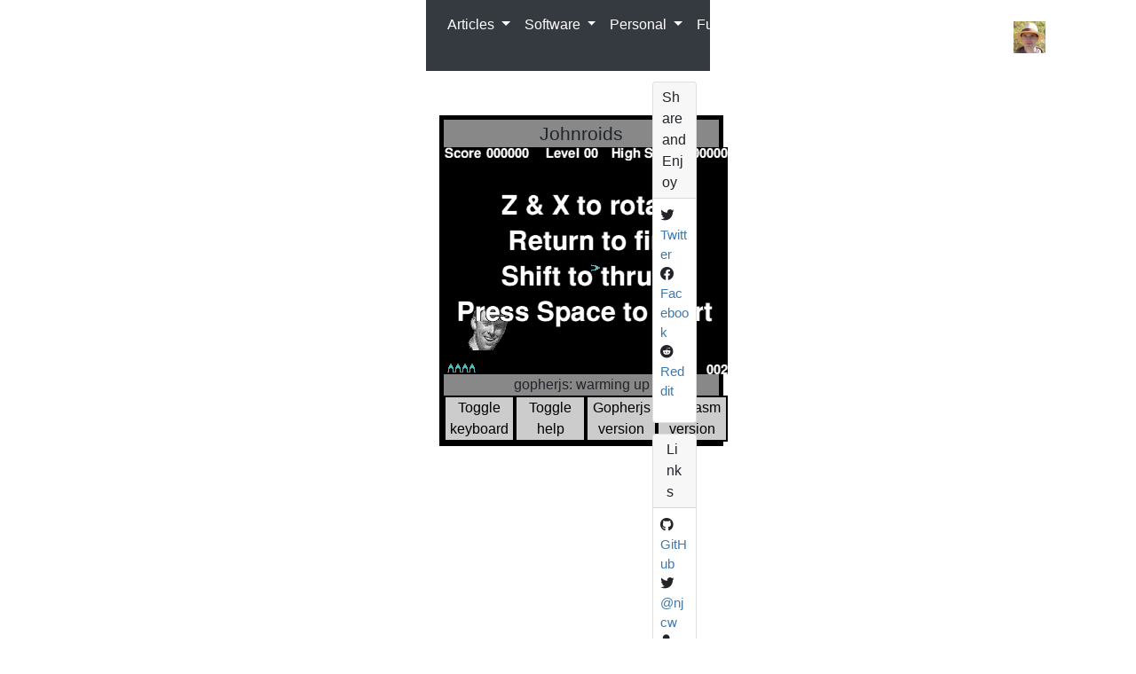

--- FILE ---
content_type: text/html
request_url: https://www.craig-wood.com/nick/johnroids/
body_size: 4387
content:
<!doctype html>
<html lang="en">
  <head>
    <meta charset="utf-8">
    <meta http-equiv="X-UA-Compatible" content="IE=edge,chrome=1">
    <meta name="viewport" content="width=device-width, initial-scale=1, shrink-to-fit=no">
    <meta name="description" content="">
    <meta name="author" content="Nick Craig-Wood">
    <link rel="shortcut icon" type="image/png" href="/nick/small/njcw.jpg"/>
    <script defer data-domain="craig-wood.com" src="https://weblog.rclone.org/js/script.js"></script>
    <title></title>
    <link rel="canonical" href="https://www.craig-wood.com/nick/johnroids/">
    <link href="/nick/css/bootstrap.min.4.4.1.css" rel="stylesheet">
    <link href="/nick/css/font-awesome.min.5.10.2.css" rel="stylesheet">
    <link href="/nick/css/custom.css?r=%7b%7b%20.Date.Unix%20%7d%7d" rel="stylesheet">
    
  </head>
  <body>
    <nav class="navbar navbar-expand-md navbar-dark bg-dark sticky-top">
  <button class="navbar-toggler" type="button" data-toggle="collapse" data-target="#navbarSupportedContent" aria-controls="navbarSupportedContent" aria-expanded="false" aria-label="Toggle navigation">
    <span class="navbar-toggler-icon"></span>
  </button>
  
  <div class="collapse navbar-collapse" id="navbarSupportedContent">
    <ul class="navbar-nav mr-auto">
      <li class="nav-item active dropdown">
        <a class="nav-link dropdown-toggle" href="#" id="navbarDropdown" role="button" data-toggle="dropdown" aria-haspopup="true" aria-expanded="false">
          Articles
        </a>
        <div class="dropdown-menu" aria-labelledby="navbarDropdown">
          
          
          <a class="dropdown-item" href="/nick/articles/deadlocks-in-go/"><i class="fa fa-book"></i> Deadlocks: the dark side of concurrency</a>
          
          <a class="dropdown-item" href="/nick/articles/rclone-and-go-2018/"><i class="fa fa-book"></i> Rclone and Go</a>
          
          <a class="dropdown-item" href="/nick/articles/snake-puzzle/"><i class="fa fa-book"></i> Snake Puzzle Solver</a>
          
          <a class="dropdown-item" href="/nick/articles/ioccc-2012-mersenne-prime-checker/"><i class="fa fa-book"></i> IOCCC 2012 Mersenne Prime Checker</a>
          
          <a class="dropdown-item" href="/nick/articles/gchq-challenge/"><i class="fa fa-book"></i> How I Solved the GCHQ challenge</a>
          
          <a class="dropdown-item" href="/nick/articles/pi-chudnovsky/"><i class="fa fa-book"></i> Pi - Chudnovsky</a>
          
          <a class="dropdown-item" href="/nick/articles/pi-machin/"><i class="fa fa-book"></i> Pi - Machin</a>
          
          <a class="dropdown-item" href="/nick/articles/pi-archimedes/"><i class="fa fa-book"></i> Pi - Archimedes</a>
          
          <a class="dropdown-item" href="/nick/articles/pi-gregorys-series/"><i class="fa fa-book"></i> Pi - Gregory&#39;s Series</a>
          
          <a class="dropdown-item" href="/nick/articles/fun-with-maths-and-python-introduction/"><i class="fa fa-book"></i> Fun with Maths and Python - Introduction</a>
          
          <a class="dropdown-item" href="/nick/articles/2010-changes-in-tech/"><i class="fa fa-book"></i> Technology changes in 2010</a>
          
          
        </div>
      </li>
      <li class="nav-item active dropdown">
        <a class="nav-link dropdown-toggle" href="#" id="navbarDropdown" role="button" data-toggle="dropdown" aria-haspopup="true" aria-expanded="false">
          Software
        </a>
        <div class="dropdown-menu" aria-labelledby="navbarDropdown">
          <a class="dropdown-item" href="http://rclone.org" target="_blank"><i class="fas fa-external-link-alt"></i> rclone: rsync for cloud storage</a>
          <a class="dropdown-item" href="https://github.com/go-python/gpython" target="_blank"><i class="fas fa-external-link-alt"></i> gpython: a python interpreter written in go "batteries not included"</a>
          <a class="dropdown-item" href="https://github.com/ncw" target="_blank"><i class="fas fa-external-link-alt"></i> More of my Open Source software at GitHub</a>
          <div class="dropdown-divider"></div>          
          <a class="dropdown-item" href="/nick/android/"><i class="fa fa-download"></i> Software for Android</a>
          <a class="dropdown-item" href="/nick/riscos/"><i class="fa fa-download"></i> Software for RISCOS</a>
          <a class="dropdown-item" href="/nick/armprime/"><i class="fa fa-download"></i> ARM based Mersenne prime tester for GIMPS</a>
          <div class="dropdown-divider"></div>          
          <a class="dropdown-item" href="/nick/pub/"><i class="fa fa-download"></i> My dumping ground for useful scripts</a>
        </div>
      </li>
      <li class="nav-item active dropdown">
        <a class="nav-link dropdown-toggle" href="#" id="navbarDropdown" role="button" data-toggle="dropdown" aria-haspopup="true" aria-expanded="false">
          Personal
        </a>
        <div class="dropdown-menu" aria-labelledby="navbarDropdown">
          <a class="dropdown-item" href="/nick/personal/"><i class="fas fa-user"></i> Nick Craig-Wood's personal page</a>
          <a class="dropdown-item" href="/nick/xmas/"><i class="fas fa-user"></i> The Christmas letter archive</a>
          <a class="dropdown-item" href="/nick/holly/"><i class="fas fa-user"></i> Cocker Spaniel Now!</a>
        </div>
      </li>
      <li class="nav-item active dropdown">
        <a class="nav-link dropdown-toggle" href="#" id="navbarDropdown" role="button" data-toggle="dropdown" aria-haspopup="true" aria-expanded="false">
          Fun
        </a>
        <div class="dropdown-menu" aria-labelledby="navbarDropdown">
          <a class="dropdown-item" href="/nick/johnroids/"><i class="far fa-grin"></i> Johnroids - kill John in your browser!</a>
          <a class="dropdown-item" href="/nick/oxo2d/"><i class="far fa-grin"></i> An HTML noughts-and-crosses / tic-tac-toe player</a>
          <a class="dropdown-item" href="/nick/oxo3d/"><i class="far fa-grin"></i> 3D noughts-and-crosses in the browser</a>
          <a class="dropdown-item" href="/nick/animations/"><i class="far fa-grin"></i> Some daft juggling animations</a>
        </div>
      </li>
      <li class="nav-item active dropdown">
        <a class="nav-link dropdown-toggle" href="#" id="navbarDropdown" role="button" data-toggle="dropdown" aria-haspopup="true" aria-expanded="false">
          Radio
        </a>
        <div class="dropdown-menu" aria-labelledby="navbarDropdown">
          
          
          <a class="dropdown-item" href="/nick/radio/block_morse/"><i class="fa fa-radio"></i> Unicode Block-Style Morse Encoder</a>
          
          
        </div>
      </li>
      <li class="nav-item active">
        <a class="nav-link" href="/nick/contact/"><i class="fa fa-envelope"></i> Contact</a>
      </li>
    </ul>
  </div>
  <a class="navbar-brand" href="/nick/">Nick Craig-Wood</a>
  <a class="navbar-brand" href="/nick/"><img class="ncw-logo" src="/nick/small/njcw.jpg" alt="Nick Craig-Wood"></a>
</nav>

    <div class="container-fluid">
      <div class="row">
        <div class="col-md-9">
          <h1></h1>
          
<!doctype html>
<html>
  <head>
    <meta name="viewport" content="width=device-width, initial-scale=1.0">
    <!-- <meta name="viewport" content="width=320, initial-scale=1.0, minimum-scale=1.0"> -->
    <title>Johnroids</title>
    <style>
#canvas-container {
   width: 320px;
   text-align: center;
   border: 5px solid black;
}

body {
width: 320px;
margin: auto;
}
canvas {
  display: block;
  background: #000;
/*  transform: scale(2); these almost work! */
/*  transform-origin: top; */
}

.keyboard {
  margin: auto;
  width: 320px;
  height: 256px;
  border: 1px solid black;
  background: #EEE;
  position: relative;
}

.key {
  display: flex;
  position: absolute;
  justify-content: center;
  align-items: center;
  width: 100px;
  height: 100px;
  background: #CCC;
  border-radius: 50%;
  border: 10px solid black;
  user-select: none;
}
.key.top { top: 0; }
.key.right { right: 0; }
.key.left { left: 0; }
.key.bottom { bottom: 0; }
.key.middle {
top: 68px;
right: 100px;
}
.key:active {
  background: #888;
}

.button_box {
  display: flex;
  width: 320px;
/*  border: 1px solid black; */
  background: #EEE;
  position: relative;
}

.button {
  width: 100px;
  background: #CCC;
  border: 2px solid black;
  text-decoration: none;
  color: black;
  user-select: none;
}
.button:active {
  background: #888;
}
.title {
  font-size: 130%;
  background: #888;
}
.status {
  background: #888;
}

    </style>
  </head>
  <body>
    <script src="loader.js"></script>
    <div id="canvas-container">
      <div class="title">Johnroids</div>
      <canvas id="game" width="320" height="256">Canvas not supported</canvas>
      <div id="keyboard" class="keyboard" style="display: none;">
        <div class="key top left" id="key_z">Z</div>
        <div class="key bottom left" id="key_x">X</div>
        <div class="key top right" id="key_return">Return</div>
        <div class="key bottom right" id="key_shift">Shift</div>
        <div class="key middle" id="key_space">Space</div>
      </div>
      <div class="status" id="status">Loading - please wait</div>
      <div class="button_box">
        <div class="button" id="toggle_keyboard">Toggle keyboard</div>
        <div class="button" id="toggle_help">Toggle help</div>
        <a class="button" href="./">Gopherjs version</a>
        <a class="button" href="./?wasm">go/wasm version</a>
      </div>
    </div>
    <div id="help" style="display: none;">

<p>This is JohnRoids.  A simple but addictive game whose sole purpose
is to kill John.</p>

<p>I wrote this game originally in 1991 on my Acorn Archimedes to
annoy John when I was bored one rainy afternoon.  John came round and
instead of being annoyed played the game for hours and hours - there
is obviously some kind of perverse thrill in shooting oneself!</p>

<p>Back in 1991 digitised pictures were still something of a rarity.
I made the one of John from a camcorder video and an extremely hacky
black and white video digitiser which I built myself.  Note there are
actually two images of John - one looking happy and the other not!</p>

<p>The original was written entirely in ARM assembler to make it go
fast enough.  However I thought the program deserved not to wither
away so in 2001 I ported it to C and SDL and in 2018 ported it to Go
to run in the browser so many more hours can be wasted shooting at
John.</p>

<p>When you run the game you'll notice the playing area is rather
small (320x256 pixels).  I'm afraid this was all that was available in
1991!  I tried making the playing area bigger but the game lost some
of its visceral thrill, so you are left with a small screen.  If you
want it bigger use the zoom function of your browser.</p>

<p>This is an entirely faithful conversion of the original except for the
fact that I haven't put the sound back in yet.  The original samples
are in a very strange format I haven't managed to translate.</p>

<p>You can find the <a href="https://github.com/ncw/johnroids">source
code on github</a> - report issues and send fixes there please!</p>

<p>The instructions are printed on the screen to start, but to summarise
they are:</p>

<pre>
Z      - Rotate left
X      - Rotate right
Shift  - Fire thruster
Return - Fire gun
Space  - Start the game
</pre>

<p>If you press "Toggle Keyboard" you'll get an onscreen keyboard
which works pretty well on mobile devices.</p>

<p>Shoot everything before it touches you. Note that you lose a point
of score for every bullet you fire. Some of the roids may shoot at you
- using thrust is a good idea at this point.  Things get very hectic
as you go through the levels.</p>

<p>Enjoy</p>

<p>Nick Craig-Wood<br />
nick@craig-wood.com<br />
<a href="https://twitter.com/njcw">@njcw</a><br />
2018-07-14</p>

    </div>

  </body>
</html>


        </div>
        <div class="col-md-3">
          

<div class="card">
  <div class="card-header" style="padding: 5px 10px;">
    Share and Enjoy
  </div>
  <div class="card-body">
    <p class="menu">
      <i class="fab fa-twitter" aria-hidden="true"></i> <a href="https://twitter.com/intent/tweet/?text=&amp;via=njcw&amp;url=https%3a%2f%2fwww.craig-wood.com%2fnick%2fjohnroids%2f" target="_blank" rel="noopener" aria-label="Share on Twitter">Twitter</a><br />
      <i class="fab fa-facebook" aria-hidden="true"></i> <a href="https://facebook.com/sharer/sharer.php?u=https%3a%2f%2fwww.craig-wood.com%2fnick%2fjohnroids%2f" target="_blank" rel="noopener" aria-label="Share on Facebook">Facebook</a><br />
      <i class="fab fa-reddit" aria-hidden="true"></i> <a  href="https://reddit.com/submit/?url=https%3a%2f%2fwww.craig-wood.com%2fnick%2fjohnroids%2f&amp;resubmit=true&amp;title=" target="_blank" rel="noopener" aria-label="Share on Reddit">Reddit</a><br />
    </p>
  </div>
</div>

<div class="card">
  <div class="card-header" style="padding: 5px 15px;">
    Links
  </div>
  <div class="card-body">
    <p class="menu">
      <i class="fab fa-github" aria-hidden="true"></i> <a href="https://github.com/ncw/">GitHub</a><br />
      <i class="fab fa-twitter" aria-hidden="true"></i> <a href="https://twitter.com/njcw">@njcw</a><br />
      <i class="fas fa-user" aria-hidden="true"></i> <a href="/nick/links/">Many more...</a>
    </p>
  </div>
</div>

        </div>
      </div>
      
      <footer>
        <div class="row">
          <div class="col-md-10">
            <div class="card card-body">
              <p style="font-size: 90%;">
                &copy; <a href="https://www.craig-wood.com/nick/">Nick Craig-Wood</a> 1994-2025<br>
                Source file <a href="https://github.com/ncw/www/blob/main/content/johnroids/index.html">johnroids/index.html</a>.
                Last updated <a href="https://github.com/ncw/www/commit/3697aed8d24625dfbf15696eb914bef237b2afab">2021-11-20</a>.
                Report problems <a href="https://github.com/ncw/www/issues/new?title=Problem+with+johnroids%2findex.html">on GitHub</a>.<br>
                Uploaded with <a href="https://rclone.org">rclone</a>.
                Built with <a href="https://github.com/spf13/hugo">Hugo</a>.
                Served by <a href="https://caddyserver.com/" target="blank">Caddy</a>.
                Hosted at <a href="https://hetzner.cloud/?ref=62WcciVmlzHt" title="Get €⁠20 in cloud credits" target="blank">Hetzner Cloud</a>.
              </p>
            </div>
          </div>
        </div>
      </footer>
      
    </div>
    <script src="/nick/js/jquery.min.3.5.1.js"></script>
    <script src="/nick/js/popper.min.1.16.0.js"></script>
    <script src="/nick/js/bootstrap.min.4.4.1.js"></script>
    <script src="/nick/js/custom.js?r=%7b%7b%20.Date.Unix%20%7d%7d"></script></body>
</html>


--- FILE ---
content_type: text/css
request_url: https://www.craig-wood.com/nick/css/custom.css?r=%7b%7b%20.Date.Unix%20%7d%7d
body_size: 872
content:
body {
    font-family: "Open Sans","Helvetica Neue",Helvetica,Arial,sans-serif;
}

btn-group.a {
    color: #000000;
}

a {
    color: #3f79ad;
    text-decoration: none;
}

a:hover {
    color: #70caf2;
}

table {
	background-color:#f0f0f0;
}

tbody td, th {
	border: 1px solid #c0c0c0;
	padding: 3px 7px 2px 7px;
}

thead td, th {
	padding: 3px 7px 2px 7px;
	font-weight: bold;
	background-color:#e0e0e0;
}

tbody tr:nth-child(even) {
	background-color:#e8e8e8;
}

/* Preserve whitespace. Wrap text only at line breaks. */
/* Avoids auto-wrapping the code lines. */
pre code {
	white-space: pre
}

/* Hover over links on headers */
.header-link {
	position: absolute;
	left: -0.5em;
	opacity: 0;
	transition: opacity 0.2s ease-in-out 0.1s;
}
h2:hover .header-link,
h3:hover .header-link,
h4:hover .header-link,
h5:hover .header-link,
h6:hover .header-link {
  	opacity: 1;
}

/* more space before headings */
h1, h2, h3, h4, h5, h6 {
    margin-top: 12px;
    padding: 15px 0px;
}

/* Fix spacing of info boxes */
.card {
    margin-top: 0.75rem;
}
/* less padding around info box items */
.card-body {
    padding: 0.5rem;
}

/* make menus longer */
.pre-scrollable {
    max-height: 30rem;
}

/* custom logo in navbar */
.ncw-logo {
    height: 36px;
    margin-right: -20px;
    margin-left: -10px;
    margin-top: -10px;
    margin-bottom: -10px;
}

.heart {
    color: #e31b23;
}

blockquote {
    display: block;
    background-color: #EEE;
    padding: 0.25rem;
    border: 1px solid black;
}

pre {
    padding: 10px;
    margin: 0 0 10.5px;
    font-size: 14px;
    line-height: 1.42857143;
    word-break: break-all;
    word-wrap: break-word;
    color: #333333;
    background-color: #f5f5f5;
    border: 1px solid #cccccc;
    border-radius: 0.25rem;
}

code {
    font-size: 87.5%;
    color: #e83e8c;
    word-wrap: break-word;
}

/* reduce h12345 sizes */
h1 {
    font-size: 160%;
}
h2 {
    font-size: 130%;
}
h3 {
    font-size: 110%;
    font-weight: bold;
}
h4 {
    font-size: 100%;
    font-weight: bold;
}
h5 {
    font-size: 90%;
    font-weight: bold;
}

.menu {
    font-size: 95%;
}


--- FILE ---
content_type: text/javascript
request_url: https://www.craig-wood.com/nick/js/custom.js?r=%7b%7b%20.Date.Unix%20%7d%7d
body_size: 351
content:
// Site JS

$(function() {
  // Add hover links on headings
  $("h2, h3, h4, h5, h6").each(function(i, el) {
    var $el, icon, id;
    $el = $(el);
    id = $el.attr('id');
    icon = '<i class="fa fa-link"></i>';
    if (id) {
      return $el.prepend($("<a />").addClass("header-link").attr("href", "#" + id).html(icon));
    }
  });
  // Wire up copy to clipboard buttons
  $(".copy-to-clipboard").click(function() {
    var copyText = $(this).prev();
    copyText.select();
    document.execCommand("copy");
    $(this).attr("title", "Copied!");
  });
});


--- FILE ---
content_type: text/javascript
request_url: https://www.craig-wood.com/nick/johnroids/loader.js
body_size: 453
content:
var useWasm = location.href.includes("?wasm");

console.log("useWasm =", useWasm);

var script = document.createElement('script');
if (useWasm) {
    script.src = "wasm_exec.js";
    script.onload = function () {
    if (!WebAssembly.instantiateStreaming) { // polyfill
        WebAssembly.instantiateStreaming = async (resp, importObject) => {
	    const source = await (await resp).arrayBuffer();
	    return await WebAssembly.instantiate(source, importObject);
        };
    }
    
    const go = new Go();
    let mod, inst;
    WebAssembly.instantiateStreaming(fetch("johnroids.wasm"), go.importObject).then((result) => {
        mod = result.module;
        inst = result.instance;
        run();
    });
    
    async function run() {
	console.clear();
        await go.run(inst);
        inst = await WebAssembly.instantiate(mod, go.importObject); // reset instance
    }
    };
} else {
    script.src = "johnroids-js.js";
}
document.head.appendChild(script);
